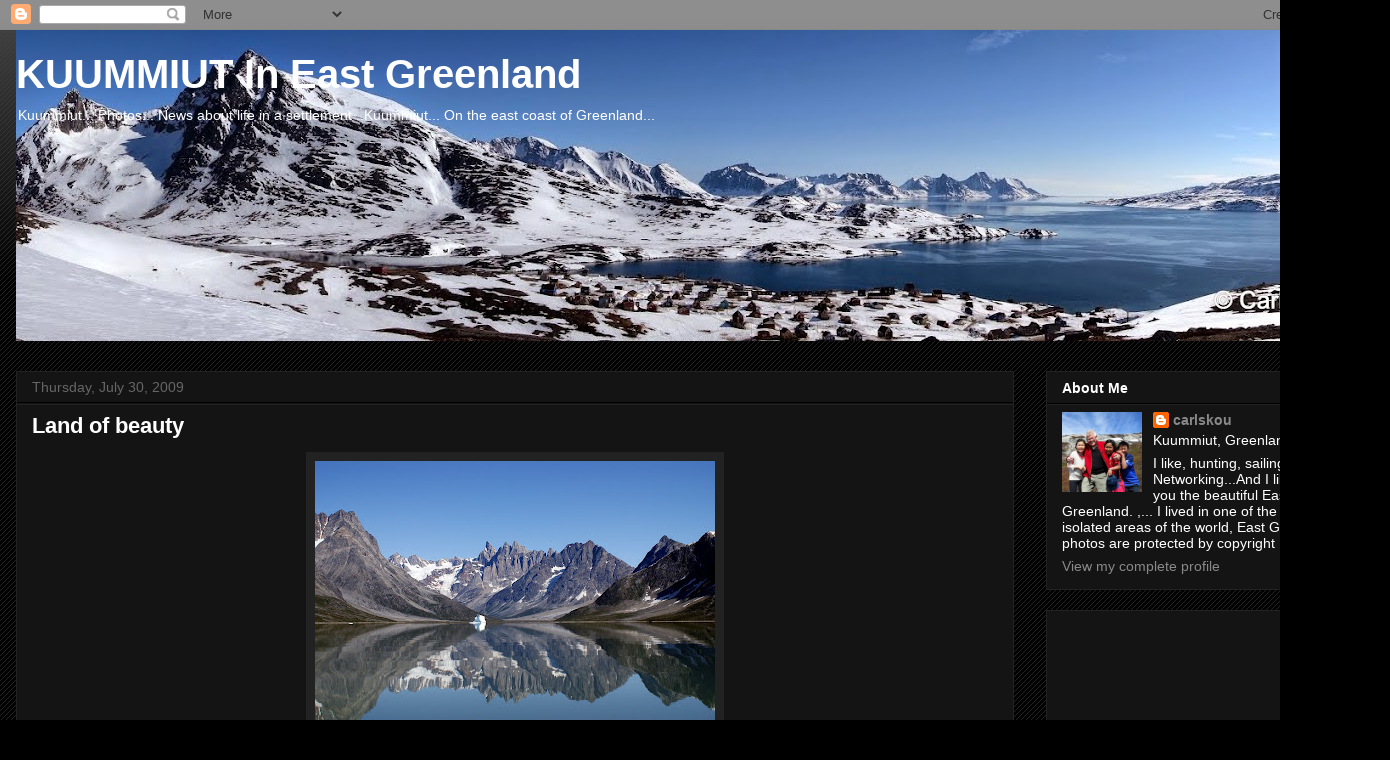

--- FILE ---
content_type: text/html; charset=utf-8
request_url: https://www.google.com/recaptcha/api2/aframe
body_size: 267
content:
<!DOCTYPE HTML><html><head><meta http-equiv="content-type" content="text/html; charset=UTF-8"></head><body><script nonce="a69xNY2wA0euWWhFUWJigw">/** Anti-fraud and anti-abuse applications only. See google.com/recaptcha */ try{var clients={'sodar':'https://pagead2.googlesyndication.com/pagead/sodar?'};window.addEventListener("message",function(a){try{if(a.source===window.parent){var b=JSON.parse(a.data);var c=clients[b['id']];if(c){var d=document.createElement('img');d.src=c+b['params']+'&rc='+(localStorage.getItem("rc::a")?sessionStorage.getItem("rc::b"):"");window.document.body.appendChild(d);sessionStorage.setItem("rc::e",parseInt(sessionStorage.getItem("rc::e")||0)+1);localStorage.setItem("rc::h",'1769906474065');}}}catch(b){}});window.parent.postMessage("_grecaptcha_ready", "*");}catch(b){}</script></body></html>